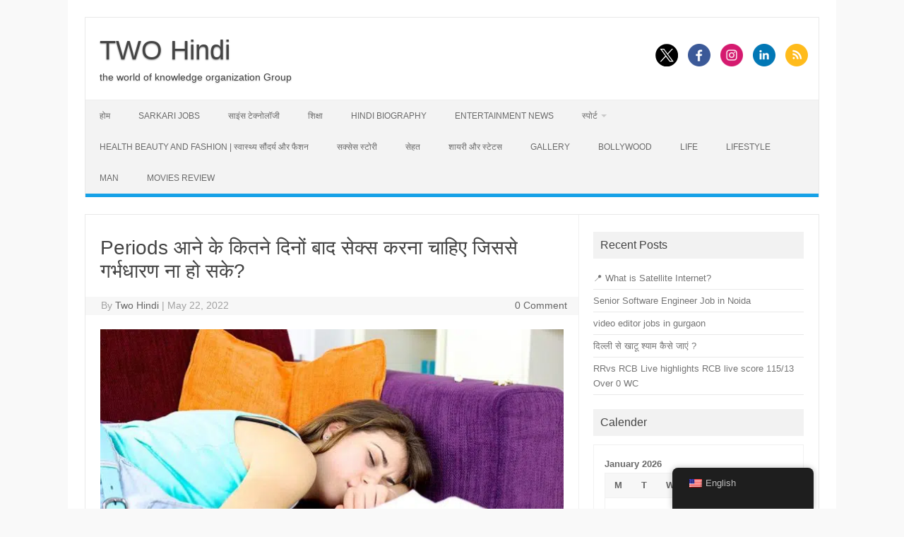

--- FILE ---
content_type: text/html; charset=UTF-8
request_url: https://twokog.com/after-how-many-days-of-the-period-should-sex-be-done-so-that-pregnancy-cannot-happen/
body_size: 22331
content:
<!DOCTYPE html>
<!--[if IE 7]><html class="ie ie7" lang="en-US">
<![endif]-->
<!--[if IE 8]><html class="ie ie8" lang="en-US">
<![endif]-->
<!--[if !(IE 7) | !(IE 8)  ]><!--><html lang="en-US">
<!--<![endif]--><head><script data-no-optimize="1">var litespeed_docref=sessionStorage.getItem("litespeed_docref");litespeed_docref&&(Object.defineProperty(document,"referrer",{get:function(){return litespeed_docref}}),sessionStorage.removeItem("litespeed_docref"));</script> <meta charset="UTF-8"><meta name="viewport" content="width=device-width, initial-scale=1"><link rel="profile" href="http://gmpg.org/xfn/11"><link rel="pingback" href="https://twokog.com/xmlrpc.php" />
<!--[if lt IE 9]> <script src="https://twokog.com/wp-content/themes/iconic-one/js/html5.js" type="text/javascript"></script> <![endif]--><title>Periods आने के कितने दिनों बाद सेक्स करना चाहिए जिससे गर्भधारण ना हो सके? &#8211; TWO Hindi</title><meta name='robots' content='max-image-preview:large' /><link rel='dns-prefetch' href='//fonts.googleapis.com' /><link rel="alternate" type="application/rss+xml" title="TWO Hindi &raquo; Feed" href="https://twokog.com/feed/" /><link rel="alternate" type="application/rss+xml" title="TWO Hindi &raquo; Comments Feed" href="https://twokog.com/comments/feed/" /><link rel="alternate" type="application/rss+xml" title="TWO Hindi &raquo; Periods आने के कितने दिनों बाद सेक्स करना चाहिए जिससे गर्भधारण ना हो सके? Comments Feed" href="https://twokog.com/after-how-many-days-of-the-period-should-sex-be-done-so-that-pregnancy-cannot-happen/feed/" /><link rel="alternate" title="oEmbed (JSON)" type="application/json+oembed" href="https://twokog.com/wp-json/oembed/1.0/embed?url=https%3A%2F%2Ftwokog.com%2Fafter-how-many-days-of-the-period-should-sex-be-done-so-that-pregnancy-cannot-happen%2F" /><link rel="alternate" title="oEmbed (XML)" type="text/xml+oembed" href="https://twokog.com/wp-json/oembed/1.0/embed?url=https%3A%2F%2Ftwokog.com%2Fafter-how-many-days-of-the-period-should-sex-be-done-so-that-pregnancy-cannot-happen%2F&#038;format=xml" />
 <script src="//www.googletagmanager.com/gtag/js?id=G-8K6W080G9M"  data-cfasync="false" data-wpfc-render="false" type="text/javascript" async></script> <script data-cfasync="false" data-wpfc-render="false" type="text/javascript">var mi_version = '9.8.0';
				var mi_track_user = true;
				var mi_no_track_reason = '';
								var MonsterInsightsDefaultLocations = {"page_location":"https:\/\/twokog.com\/after-how-many-days-of-the-period-should-sex-be-done-so-that-pregnancy-cannot-happen\/"};
								if ( typeof MonsterInsightsPrivacyGuardFilter === 'function' ) {
					var MonsterInsightsLocations = (typeof MonsterInsightsExcludeQuery === 'object') ? MonsterInsightsPrivacyGuardFilter( MonsterInsightsExcludeQuery ) : MonsterInsightsPrivacyGuardFilter( MonsterInsightsDefaultLocations );
				} else {
					var MonsterInsightsLocations = (typeof MonsterInsightsExcludeQuery === 'object') ? MonsterInsightsExcludeQuery : MonsterInsightsDefaultLocations;
				}

								var disableStrs = [
										'ga-disable-G-8K6W080G9M',
									];

				/* Function to detect opted out users */
				function __gtagTrackerIsOptedOut() {
					for (var index = 0; index < disableStrs.length; index++) {
						if (document.cookie.indexOf(disableStrs[index] + '=true') > -1) {
							return true;
						}
					}

					return false;
				}

				/* Disable tracking if the opt-out cookie exists. */
				if (__gtagTrackerIsOptedOut()) {
					for (var index = 0; index < disableStrs.length; index++) {
						window[disableStrs[index]] = true;
					}
				}

				/* Opt-out function */
				function __gtagTrackerOptout() {
					for (var index = 0; index < disableStrs.length; index++) {
						document.cookie = disableStrs[index] + '=true; expires=Thu, 31 Dec 2099 23:59:59 UTC; path=/';
						window[disableStrs[index]] = true;
					}
				}

				if ('undefined' === typeof gaOptout) {
					function gaOptout() {
						__gtagTrackerOptout();
					}
				}
								window.dataLayer = window.dataLayer || [];

				window.MonsterInsightsDualTracker = {
					helpers: {},
					trackers: {},
				};
				if (mi_track_user) {
					function __gtagDataLayer() {
						dataLayer.push(arguments);
					}

					function __gtagTracker(type, name, parameters) {
						if (!parameters) {
							parameters = {};
						}

						if (parameters.send_to) {
							__gtagDataLayer.apply(null, arguments);
							return;
						}

						if (type === 'event') {
														parameters.send_to = monsterinsights_frontend.v4_id;
							var hookName = name;
							if (typeof parameters['event_category'] !== 'undefined') {
								hookName = parameters['event_category'] + ':' + name;
							}

							if (typeof MonsterInsightsDualTracker.trackers[hookName] !== 'undefined') {
								MonsterInsightsDualTracker.trackers[hookName](parameters);
							} else {
								__gtagDataLayer('event', name, parameters);
							}
							
						} else {
							__gtagDataLayer.apply(null, arguments);
						}
					}

					__gtagTracker('js', new Date());
					__gtagTracker('set', {
						'developer_id.dZGIzZG': true,
											});
					if ( MonsterInsightsLocations.page_location ) {
						__gtagTracker('set', MonsterInsightsLocations);
					}
										__gtagTracker('config', 'G-8K6W080G9M', {"forceSSL":"true","link_attribution":"true"} );
										window.gtag = __gtagTracker;										(function () {
						/* https://developers.google.com/analytics/devguides/collection/analyticsjs/ */
						/* ga and __gaTracker compatibility shim. */
						var noopfn = function () {
							return null;
						};
						var newtracker = function () {
							return new Tracker();
						};
						var Tracker = function () {
							return null;
						};
						var p = Tracker.prototype;
						p.get = noopfn;
						p.set = noopfn;
						p.send = function () {
							var args = Array.prototype.slice.call(arguments);
							args.unshift('send');
							__gaTracker.apply(null, args);
						};
						var __gaTracker = function () {
							var len = arguments.length;
							if (len === 0) {
								return;
							}
							var f = arguments[len - 1];
							if (typeof f !== 'object' || f === null || typeof f.hitCallback !== 'function') {
								if ('send' === arguments[0]) {
									var hitConverted, hitObject = false, action;
									if ('event' === arguments[1]) {
										if ('undefined' !== typeof arguments[3]) {
											hitObject = {
												'eventAction': arguments[3],
												'eventCategory': arguments[2],
												'eventLabel': arguments[4],
												'value': arguments[5] ? arguments[5] : 1,
											}
										}
									}
									if ('pageview' === arguments[1]) {
										if ('undefined' !== typeof arguments[2]) {
											hitObject = {
												'eventAction': 'page_view',
												'page_path': arguments[2],
											}
										}
									}
									if (typeof arguments[2] === 'object') {
										hitObject = arguments[2];
									}
									if (typeof arguments[5] === 'object') {
										Object.assign(hitObject, arguments[5]);
									}
									if ('undefined' !== typeof arguments[1].hitType) {
										hitObject = arguments[1];
										if ('pageview' === hitObject.hitType) {
											hitObject.eventAction = 'page_view';
										}
									}
									if (hitObject) {
										action = 'timing' === arguments[1].hitType ? 'timing_complete' : hitObject.eventAction;
										hitConverted = mapArgs(hitObject);
										__gtagTracker('event', action, hitConverted);
									}
								}
								return;
							}

							function mapArgs(args) {
								var arg, hit = {};
								var gaMap = {
									'eventCategory': 'event_category',
									'eventAction': 'event_action',
									'eventLabel': 'event_label',
									'eventValue': 'event_value',
									'nonInteraction': 'non_interaction',
									'timingCategory': 'event_category',
									'timingVar': 'name',
									'timingValue': 'value',
									'timingLabel': 'event_label',
									'page': 'page_path',
									'location': 'page_location',
									'title': 'page_title',
									'referrer' : 'page_referrer',
								};
								for (arg in args) {
																		if (!(!args.hasOwnProperty(arg) || !gaMap.hasOwnProperty(arg))) {
										hit[gaMap[arg]] = args[arg];
									} else {
										hit[arg] = args[arg];
									}
								}
								return hit;
							}

							try {
								f.hitCallback();
							} catch (ex) {
							}
						};
						__gaTracker.create = newtracker;
						__gaTracker.getByName = newtracker;
						__gaTracker.getAll = function () {
							return [];
						};
						__gaTracker.remove = noopfn;
						__gaTracker.loaded = true;
						window['__gaTracker'] = __gaTracker;
					})();
									} else {
										console.log("");
					(function () {
						function __gtagTracker() {
							return null;
						}

						window['__gtagTracker'] = __gtagTracker;
						window['gtag'] = __gtagTracker;
					})();
									}</script> <style id='wp-img-auto-sizes-contain-inline-css' type='text/css'>img:is([sizes=auto i],[sizes^="auto," i]){contain-intrinsic-size:3000px 1500px}
/*# sourceURL=wp-img-auto-sizes-contain-inline-css */</style><link data-optimized="2" rel="stylesheet" href="https://twokog.com/wp-content/litespeed/css/afb107c2c8bfc86b51fe479d70613d9a.css?ver=d972e" /><style id='global-styles-inline-css' type='text/css'>:root{--wp--preset--aspect-ratio--square: 1;--wp--preset--aspect-ratio--4-3: 4/3;--wp--preset--aspect-ratio--3-4: 3/4;--wp--preset--aspect-ratio--3-2: 3/2;--wp--preset--aspect-ratio--2-3: 2/3;--wp--preset--aspect-ratio--16-9: 16/9;--wp--preset--aspect-ratio--9-16: 9/16;--wp--preset--color--black: #000000;--wp--preset--color--cyan-bluish-gray: #abb8c3;--wp--preset--color--white: #ffffff;--wp--preset--color--pale-pink: #f78da7;--wp--preset--color--vivid-red: #cf2e2e;--wp--preset--color--luminous-vivid-orange: #ff6900;--wp--preset--color--luminous-vivid-amber: #fcb900;--wp--preset--color--light-green-cyan: #7bdcb5;--wp--preset--color--vivid-green-cyan: #00d084;--wp--preset--color--pale-cyan-blue: #8ed1fc;--wp--preset--color--vivid-cyan-blue: #0693e3;--wp--preset--color--vivid-purple: #9b51e0;--wp--preset--gradient--vivid-cyan-blue-to-vivid-purple: linear-gradient(135deg,rgb(6,147,227) 0%,rgb(155,81,224) 100%);--wp--preset--gradient--light-green-cyan-to-vivid-green-cyan: linear-gradient(135deg,rgb(122,220,180) 0%,rgb(0,208,130) 100%);--wp--preset--gradient--luminous-vivid-amber-to-luminous-vivid-orange: linear-gradient(135deg,rgb(252,185,0) 0%,rgb(255,105,0) 100%);--wp--preset--gradient--luminous-vivid-orange-to-vivid-red: linear-gradient(135deg,rgb(255,105,0) 0%,rgb(207,46,46) 100%);--wp--preset--gradient--very-light-gray-to-cyan-bluish-gray: linear-gradient(135deg,rgb(238,238,238) 0%,rgb(169,184,195) 100%);--wp--preset--gradient--cool-to-warm-spectrum: linear-gradient(135deg,rgb(74,234,220) 0%,rgb(151,120,209) 20%,rgb(207,42,186) 40%,rgb(238,44,130) 60%,rgb(251,105,98) 80%,rgb(254,248,76) 100%);--wp--preset--gradient--blush-light-purple: linear-gradient(135deg,rgb(255,206,236) 0%,rgb(152,150,240) 100%);--wp--preset--gradient--blush-bordeaux: linear-gradient(135deg,rgb(254,205,165) 0%,rgb(254,45,45) 50%,rgb(107,0,62) 100%);--wp--preset--gradient--luminous-dusk: linear-gradient(135deg,rgb(255,203,112) 0%,rgb(199,81,192) 50%,rgb(65,88,208) 100%);--wp--preset--gradient--pale-ocean: linear-gradient(135deg,rgb(255,245,203) 0%,rgb(182,227,212) 50%,rgb(51,167,181) 100%);--wp--preset--gradient--electric-grass: linear-gradient(135deg,rgb(202,248,128) 0%,rgb(113,206,126) 100%);--wp--preset--gradient--midnight: linear-gradient(135deg,rgb(2,3,129) 0%,rgb(40,116,252) 100%);--wp--preset--font-size--small: 13px;--wp--preset--font-size--medium: 20px;--wp--preset--font-size--large: 36px;--wp--preset--font-size--x-large: 42px;--wp--preset--spacing--20: 0.44rem;--wp--preset--spacing--30: 0.67rem;--wp--preset--spacing--40: 1rem;--wp--preset--spacing--50: 1.5rem;--wp--preset--spacing--60: 2.25rem;--wp--preset--spacing--70: 3.38rem;--wp--preset--spacing--80: 5.06rem;--wp--preset--shadow--natural: 6px 6px 9px rgba(0, 0, 0, 0.2);--wp--preset--shadow--deep: 12px 12px 50px rgba(0, 0, 0, 0.4);--wp--preset--shadow--sharp: 6px 6px 0px rgba(0, 0, 0, 0.2);--wp--preset--shadow--outlined: 6px 6px 0px -3px rgb(255, 255, 255), 6px 6px rgb(0, 0, 0);--wp--preset--shadow--crisp: 6px 6px 0px rgb(0, 0, 0);}:where(.is-layout-flex){gap: 0.5em;}:where(.is-layout-grid){gap: 0.5em;}body .is-layout-flex{display: flex;}.is-layout-flex{flex-wrap: wrap;align-items: center;}.is-layout-flex > :is(*, div){margin: 0;}body .is-layout-grid{display: grid;}.is-layout-grid > :is(*, div){margin: 0;}:where(.wp-block-columns.is-layout-flex){gap: 2em;}:where(.wp-block-columns.is-layout-grid){gap: 2em;}:where(.wp-block-post-template.is-layout-flex){gap: 1.25em;}:where(.wp-block-post-template.is-layout-grid){gap: 1.25em;}.has-black-color{color: var(--wp--preset--color--black) !important;}.has-cyan-bluish-gray-color{color: var(--wp--preset--color--cyan-bluish-gray) !important;}.has-white-color{color: var(--wp--preset--color--white) !important;}.has-pale-pink-color{color: var(--wp--preset--color--pale-pink) !important;}.has-vivid-red-color{color: var(--wp--preset--color--vivid-red) !important;}.has-luminous-vivid-orange-color{color: var(--wp--preset--color--luminous-vivid-orange) !important;}.has-luminous-vivid-amber-color{color: var(--wp--preset--color--luminous-vivid-amber) !important;}.has-light-green-cyan-color{color: var(--wp--preset--color--light-green-cyan) !important;}.has-vivid-green-cyan-color{color: var(--wp--preset--color--vivid-green-cyan) !important;}.has-pale-cyan-blue-color{color: var(--wp--preset--color--pale-cyan-blue) !important;}.has-vivid-cyan-blue-color{color: var(--wp--preset--color--vivid-cyan-blue) !important;}.has-vivid-purple-color{color: var(--wp--preset--color--vivid-purple) !important;}.has-black-background-color{background-color: var(--wp--preset--color--black) !important;}.has-cyan-bluish-gray-background-color{background-color: var(--wp--preset--color--cyan-bluish-gray) !important;}.has-white-background-color{background-color: var(--wp--preset--color--white) !important;}.has-pale-pink-background-color{background-color: var(--wp--preset--color--pale-pink) !important;}.has-vivid-red-background-color{background-color: var(--wp--preset--color--vivid-red) !important;}.has-luminous-vivid-orange-background-color{background-color: var(--wp--preset--color--luminous-vivid-orange) !important;}.has-luminous-vivid-amber-background-color{background-color: var(--wp--preset--color--luminous-vivid-amber) !important;}.has-light-green-cyan-background-color{background-color: var(--wp--preset--color--light-green-cyan) !important;}.has-vivid-green-cyan-background-color{background-color: var(--wp--preset--color--vivid-green-cyan) !important;}.has-pale-cyan-blue-background-color{background-color: var(--wp--preset--color--pale-cyan-blue) !important;}.has-vivid-cyan-blue-background-color{background-color: var(--wp--preset--color--vivid-cyan-blue) !important;}.has-vivid-purple-background-color{background-color: var(--wp--preset--color--vivid-purple) !important;}.has-black-border-color{border-color: var(--wp--preset--color--black) !important;}.has-cyan-bluish-gray-border-color{border-color: var(--wp--preset--color--cyan-bluish-gray) !important;}.has-white-border-color{border-color: var(--wp--preset--color--white) !important;}.has-pale-pink-border-color{border-color: var(--wp--preset--color--pale-pink) !important;}.has-vivid-red-border-color{border-color: var(--wp--preset--color--vivid-red) !important;}.has-luminous-vivid-orange-border-color{border-color: var(--wp--preset--color--luminous-vivid-orange) !important;}.has-luminous-vivid-amber-border-color{border-color: var(--wp--preset--color--luminous-vivid-amber) !important;}.has-light-green-cyan-border-color{border-color: var(--wp--preset--color--light-green-cyan) !important;}.has-vivid-green-cyan-border-color{border-color: var(--wp--preset--color--vivid-green-cyan) !important;}.has-pale-cyan-blue-border-color{border-color: var(--wp--preset--color--pale-cyan-blue) !important;}.has-vivid-cyan-blue-border-color{border-color: var(--wp--preset--color--vivid-cyan-blue) !important;}.has-vivid-purple-border-color{border-color: var(--wp--preset--color--vivid-purple) !important;}.has-vivid-cyan-blue-to-vivid-purple-gradient-background{background: var(--wp--preset--gradient--vivid-cyan-blue-to-vivid-purple) !important;}.has-light-green-cyan-to-vivid-green-cyan-gradient-background{background: var(--wp--preset--gradient--light-green-cyan-to-vivid-green-cyan) !important;}.has-luminous-vivid-amber-to-luminous-vivid-orange-gradient-background{background: var(--wp--preset--gradient--luminous-vivid-amber-to-luminous-vivid-orange) !important;}.has-luminous-vivid-orange-to-vivid-red-gradient-background{background: var(--wp--preset--gradient--luminous-vivid-orange-to-vivid-red) !important;}.has-very-light-gray-to-cyan-bluish-gray-gradient-background{background: var(--wp--preset--gradient--very-light-gray-to-cyan-bluish-gray) !important;}.has-cool-to-warm-spectrum-gradient-background{background: var(--wp--preset--gradient--cool-to-warm-spectrum) !important;}.has-blush-light-purple-gradient-background{background: var(--wp--preset--gradient--blush-light-purple) !important;}.has-blush-bordeaux-gradient-background{background: var(--wp--preset--gradient--blush-bordeaux) !important;}.has-luminous-dusk-gradient-background{background: var(--wp--preset--gradient--luminous-dusk) !important;}.has-pale-ocean-gradient-background{background: var(--wp--preset--gradient--pale-ocean) !important;}.has-electric-grass-gradient-background{background: var(--wp--preset--gradient--electric-grass) !important;}.has-midnight-gradient-background{background: var(--wp--preset--gradient--midnight) !important;}.has-small-font-size{font-size: var(--wp--preset--font-size--small) !important;}.has-medium-font-size{font-size: var(--wp--preset--font-size--medium) !important;}.has-large-font-size{font-size: var(--wp--preset--font-size--large) !important;}.has-x-large-font-size{font-size: var(--wp--preset--font-size--x-large) !important;}
/*# sourceURL=global-styles-inline-css */</style><style id='core-block-supports-inline-css' type='text/css'>/**
 * Core styles: block-supports
 */

/*# sourceURL=core-block-supports-inline-css */</style><style id='classic-theme-styles-inline-css' type='text/css'>/**
 * These rules are needed for backwards compatibility.
 * They should match the button element rules in the base theme.json file.
 */
.wp-block-button__link {
	color: #ffffff;
	background-color: #32373c;
	border-radius: 9999px; /* 100% causes an oval, but any explicit but really high value retains the pill shape. */

	/* This needs a low specificity so it won't override the rules from the button element if defined in theme.json. */
	box-shadow: none;
	text-decoration: none;

	/* The extra 2px are added to size solids the same as the outline versions.*/
	padding: calc(0.667em + 2px) calc(1.333em + 2px);

	font-size: 1.125em;
}

.wp-block-file__button {
	background: #32373c;
	color: #ffffff;
	text-decoration: none;
}

/*# sourceURL=/wp-includes/css/classic-themes.css */</style> <script type="litespeed/javascript" data-src="https://twokog.com/wp-content/plugins/google-analytics-for-wordpress/assets/js/frontend-gtag.js" id="monsterinsights-frontend-script-js" data-wp-strategy="async"></script> <script data-cfasync="false" data-wpfc-render="false" type="text/javascript" id='monsterinsights-frontend-script-js-extra'>/*  */
var monsterinsights_frontend = {"js_events_tracking":"true","download_extensions":"doc,pdf,ppt,zip,xls,docx,pptx,xlsx","inbound_paths":"[{\"path\":\"\\\/go\\\/\",\"label\":\"affiliate\"},{\"path\":\"\\\/recommend\\\/\",\"label\":\"affiliate\"}]","home_url":"https:\/\/twokog.com","hash_tracking":"false","v4_id":"G-8K6W080G9M"};/*  */</script> <link rel="https://api.w.org/" href="https://twokog.com/wp-json/" /><link rel="alternate" title="JSON" type="application/json" href="https://twokog.com/wp-json/wp/v2/posts/3206" /><link rel="EditURI" type="application/rsd+xml" title="RSD" href="https://twokog.com/xmlrpc.php?rsd" /><meta name="generator" content="WordPress 6.9" /><link rel="canonical" href="https://twokog.com/after-how-many-days-of-the-period-should-sex-be-done-so-that-pregnancy-cannot-happen/" /><link rel='shortlink' href='https://twokog.com/?p=3206' /><link rel="alternate" hreflang="en-US" href="https://twokog.com/after-how-many-days-of-the-period-should-sex-be-done-so-that-pregnancy-cannot-happen/"/><link rel="alternate" hreflang="en" href="https://twokog.com/after-how-many-days-of-the-period-should-sex-be-done-so-that-pregnancy-cannot-happen/"/><meta name="onesignal" content="wordpress-plugin"/> <script type="litespeed/javascript">window.OneSignalDeferred=window.OneSignalDeferred||[];OneSignalDeferred.push(function(OneSignal){var oneSignal_options={};window._oneSignalInitOptions=oneSignal_options;oneSignal_options.serviceWorkerParam={scope:'/'};oneSignal_options.serviceWorkerPath='OneSignalSDKWorker.js.php';OneSignal.Notifications.setDefaultUrl("https://twokog.com");oneSignal_options.wordpress=!0;oneSignal_options.appId='9a8c54e8-e56f-4c42-bf44-8e416114d157';oneSignal_options.allowLocalhostAsSecureOrigin=!0;oneSignal_options.welcomeNotification={};oneSignal_options.welcomeNotification.title="";oneSignal_options.welcomeNotification.message="";oneSignal_options.path="https://twokog.com/wp-content/plugins/onesignal-free-web-push-notifications/sdk_files/";oneSignal_options.promptOptions={};oneSignal_options.notifyButton={};oneSignal_options.notifyButton.enable=!0;oneSignal_options.notifyButton.position='bottom-right';oneSignal_options.notifyButton.theme='default';oneSignal_options.notifyButton.size='medium';oneSignal_options.notifyButton.displayPredicate=function(){return!OneSignal.User.PushSubscription.optedIn};oneSignal_options.notifyButton.showCredit=!0;oneSignal_options.notifyButton.text={};OneSignal.init(window._oneSignalInitOptions);OneSignal.Slidedown.promptPush()});function documentInitOneSignal(){var oneSignal_elements=document.getElementsByClassName("OneSignal-prompt");var oneSignalLinkClickHandler=function(event){OneSignal.Notifications.requestPermission();event.preventDefault()};for(var i=0;i<oneSignal_elements.length;i++)
oneSignal_elements[i].addEventListener('click',oneSignalLinkClickHandler,!1);}
if(document.readyState==='complete'){documentInitOneSignal()}else{window.addEventListener("load",function(event){documentInitOneSignal()})}</script> <style type="text/css" id="custom-background-css">body.custom-background { background-color: #f9f9f9; }</style></head><body class="wp-singular post-template-default single single-post postid-3206 single-format-standard custom-background wp-theme-iconic-one translatepress-en_US custom-font-enabled single-author"><div id="page" class="site">
<a class="skip-link screen-reader-text" href="#main" title="Skip to content">Skip to content</a><header id="masthead" class="site-header" role="banner"><div class="io-title-description">
<a href="https://twokog.com/" title="TWO Hindi" rel="home">TWO Hindi</a>
<br .../><div class="site-description">the world of knowledge organization Group</div></div><div class="socialmedia">
<a href="https://twitter.com/twokogc" target="_blank"><img data-lazyloaded="1" src="[data-uri]" width="32" height="32" data-src="https://twokog.com/wp-content/themes/iconic-one/img/twitter.png" alt="Follow us on Twitter"/></a>
<a href="https://www.facebook.com/twokogcom-113479846700393/" target="_blank"><img data-lazyloaded="1" src="[data-uri]" width="32" height="32" data-src="https://twokog.com/wp-content/themes/iconic-one/img/facebook.png" alt="Follow us on Facebook"/></a>
<a href="https://www.instagram.com/twokog/?igshid=1dbjdg51iegg1" rel="author" target="_blank"><img data-lazyloaded="1" src="[data-uri]" width="32" height="32" data-src="https://twokog.com/wp-content/themes/iconic-one/img/instagram.png" alt="Follow us on Instagram"/></a>
<a href="http://default_value" rel="author" target="_blank"><img data-lazyloaded="1" src="[data-uri]" width="32" height="32" data-src="https://twokog.com/wp-content/themes/iconic-one/img/linkedin.png" alt="Follow us on LinkedIn"/></a>
<a class="rss" href="http://default_value" target="_blank"><img data-lazyloaded="1" src="[data-uri]" width="32" height="32" data-src="https://twokog.com/wp-content/themes/iconic-one/img/rss.png" alt="Follow us on rss"/></a></div><nav id="site-navigation" class="themonic-nav" role="navigation">
<button class="menu-toggle" aria-controls="menu-top" aria-expanded="false">Menu<label class="iomenu"><div class="iolines"></div><div class="iolines"></div><div class="iolines"></div>
</label></button><ul id="menu-top" class="nav-menu"><li id="menu-item-4708" class="menu-item menu-item-type-taxonomy menu-item-object-category menu-item-4708"><a href="https://twokog.com/category/%e0%a4%b9%e0%a5%8b%e0%a4%ae/">होम</a></li><li id="menu-item-4857" class="menu-item menu-item-type-taxonomy menu-item-object-category menu-item-4857"><a href="https://twokog.com/category/sarkari-jobs/">sarkari jobs</a></li><li id="menu-item-4710" class="menu-item menu-item-type-taxonomy menu-item-object-category menu-item-4710"><a href="https://twokog.com/category/%e0%a4%b8%e0%a4%be%e0%a4%87%e0%a4%82%e0%a4%b8-%e0%a4%9f%e0%a5%87%e0%a4%95%e0%a5%8d%e0%a4%a8%e0%a5%8b%e0%a4%b2%e0%a5%89%e0%a4%9c%e0%a5%80/">साइंस टेक्नोलॉजी</a></li><li id="menu-item-4711" class="menu-item menu-item-type-taxonomy menu-item-object-category menu-item-4711"><a href="https://twokog.com/category/%e0%a4%b6%e0%a4%bf%e0%a4%95%e0%a5%8d%e0%a4%b7%e0%a4%be/">शिक्षा</a></li><li id="menu-item-4825" class="menu-item menu-item-type-taxonomy menu-item-object-category menu-item-4825"><a href="https://twokog.com/category/hindi-biography/">Hindi Biography</a></li><li id="menu-item-4899" class="menu-item menu-item-type-taxonomy menu-item-object-category menu-item-4899"><a href="https://twokog.com/category/entertainment-news/">Entertainment news</a></li><li id="menu-item-4712" class="menu-item menu-item-type-taxonomy menu-item-object-category menu-item-has-children menu-item-4712"><a href="https://twokog.com/category/%e0%a4%b8%e0%a5%8d%e0%a4%aa%e0%a5%8b%e0%a4%b0%e0%a5%8d%e0%a4%9f/">स्पोर्ट</a><ul class="sub-menu"><li id="menu-item-4709" class="menu-item menu-item-type-taxonomy menu-item-object-category menu-item-4709"><a href="https://twokog.com/category/%e0%a4%95%e0%a5%8d%e0%a4%b0%e0%a4%bf%e0%a4%95%e0%a5%87%e0%a4%9f/">क्रिकेट</a></li></ul></li><li id="menu-item-4713" class="menu-item menu-item-type-taxonomy menu-item-object-category current-post-ancestor current-menu-parent current-post-parent menu-item-4713"><a href="https://twokog.com/category/health-beauty-and-fashion/">Health Beauty and Fashion | स्वास्थ्य सौंदर्य और फैशन</a></li><li id="menu-item-4714" class="menu-item menu-item-type-taxonomy menu-item-object-category menu-item-4714"><a href="https://twokog.com/category/%e0%a4%b8%e0%a4%95%e0%a5%8d%e0%a4%b8%e0%a5%87%e0%a4%b8-%e0%a4%b8%e0%a5%8d%e0%a4%9f%e0%a5%8b%e0%a4%b0%e0%a5%80/">सक्सेस स्टोरी</a></li><li id="menu-item-4715" class="menu-item menu-item-type-taxonomy menu-item-object-category menu-item-4715"><a href="https://twokog.com/category/%e0%a4%b8%e0%a5%87%e0%a4%b9%e0%a4%a4/">सेहत</a></li><li id="menu-item-4716" class="menu-item menu-item-type-taxonomy menu-item-object-category menu-item-4716"><a href="https://twokog.com/category/%e0%a4%b6%e0%a4%be%e0%a4%af%e0%a4%b0%e0%a5%80-%e0%a4%94%e0%a4%b0-%e0%a4%b8%e0%a5%8d%e0%a4%9f%e0%a5%87%e0%a4%9f%e0%a4%b8/">शायरी और स्टेटस</a></li><li id="menu-item-4699" class="menu-item menu-item-type-post_type menu-item-object-page menu-item-4699"><a href="https://twokog.com/gallery/">Gallery</a></li><li id="menu-item-4826" class="menu-item menu-item-type-taxonomy menu-item-object-category menu-item-4826"><a href="https://twokog.com/category/hindi-biography/bollywood/">Bollywood</a></li><li id="menu-item-4827" class="menu-item menu-item-type-taxonomy menu-item-object-category menu-item-4827"><a href="https://twokog.com/category/life/">Life</a></li><li id="menu-item-4828" class="menu-item menu-item-type-taxonomy menu-item-object-category menu-item-4828"><a href="https://twokog.com/category/lifestyle/">lifestyle</a></li><li id="menu-item-4829" class="menu-item menu-item-type-taxonomy menu-item-object-category menu-item-4829"><a href="https://twokog.com/category/man/">man</a></li><li id="menu-item-4830" class="menu-item menu-item-type-taxonomy menu-item-object-category menu-item-4830"><a href="https://twokog.com/category/movies-review/">movies review</a></li></ul></nav><div class="clear"></div></header><div id="main" class="wrapper"><div id="primary" class="site-content"><div id="content" role="main"><article id="post-3206" class="post-3206 post type-post status-publish format-standard has-post-thumbnail hentry category-health-beauty-and-fashion tag-1st-periods tag-first-period tag-girls-in-period tag-girls-period tag-my-first-period tag-my-first-period-short-film tag-my-first-period-short-film-in-hindi tag-my-first-period-story tag-my-periods tag-period tag-period-hacks tag-period-life-hacks tag-period-pain tag-period-short-film tag-period-short-film-hindi tag-period-story tag-period-struggles tag-periods tag-periods-for-girls tag-periods-girl tag-periods-problem tag-periods-short-film tag-periods-video tag-short-film-on-periods tag-why-do-women-have-periods"><header class="entry-header"><h1 class="entry-title">Periods आने के कितने दिनों बाद सेक्स करना चाहिए जिससे गर्भधारण ना हो सके?</h1><div class="below-title-meta"><div class="adt">
By        <span class="vcard author">
<span class="fn"><a href="https://twokog.com/author/vimalji1993/" title="Posts by Two Hindi" rel="author">Two Hindi</a></span>
</span>
<span class="meta-sep">|</span>
<span class="date updated">May 22, 2022</span></div><div class="adt-comment">
<a class="link-comments" href="https://twokog.com/after-how-many-days-of-the-period-should-sex-be-done-so-that-pregnancy-cannot-happen/#respond">0 Comment</a></div></div></header><div class="entry-content">
<img data-lazyloaded="1" src="[data-uri]" width="660" height="330" data-src="https://twokog.com/wp-content/uploads/2022/05/Periods-660x330.jpg.webp" class="attachment-post-thumbnail size-post-thumbnail wp-post-image" alt="Periods" decoding="async" fetchpriority="high" data-srcset="https://twokog.com/wp-content/uploads/2022/05/Periods-660x330.jpg.webp 660w, https://twokog.com/wp-content/uploads/2022/05/Periods-300x150.jpg.webp 300w, https://twokog.com/wp-content/uploads/2022/05/Periods-768x384.jpg.webp 768w, https://twokog.com/wp-content/uploads/2022/05/Periods.jpg.webp 1000w" data-sizes="(max-width: 660px) 100vw, 660px" /><div class='code-block code-block-3' style='margin: 8px 0; clear: both;'> <script type="litespeed/javascript" data-src="https://pagead2.googlesyndication.com/pagead/js/adsbygoogle.js"></script> 
<ins class="adsbygoogle"
style="display:block"
data-ad-client="ca-pub-6590884333520065"
data-ad-slot="1839861321"
data-ad-format="auto"
data-full-width-responsive="true"></ins> <script type="litespeed/javascript">(adsbygoogle=window.adsbygoogle||[]).push({})</script></div><div class='code-block code-block-9' style='margin: 8px 0; clear: both;'> <script type="litespeed/javascript" data-src="https://pagead2.googlesyndication.com/pagead/js/adsbygoogle.js"></script> 
<ins class="adsbygoogle"
style="display:block"
data-ad-client="ca-pub-6590884333520065"
data-ad-slot="1915898857"
data-ad-format="auto"
data-full-width-responsive="true"></ins> <script type="litespeed/javascript">(adsbygoogle=window.adsbygoogle||[]).push({})</script></div><p><strong>Periods</strong> : अगर आप नॉर्मली कंसीव नहीं कर पा रही हैं या जल्‍दी कंसीव करने के लिए अपने ओवुलेशन के दिनों के बारे में जानना चाहती हैं तो इस आर्टिकल को पूरा जरूर पढ़ें। अपने ओवुलेशन <strong>पीरियड</strong>  (<strong>Periods</strong>)  के बारे में जानकर आप सही समय पर सेक्‍स कर के प्रेगनेंट हो सकती हैं।</p><p>गर्भावस्था और बच्चे का जन्म लोगों में अलग-अलग प्रतिक्रियाएं पैदा कर सकता है, जिनमें खुशी और संदेह जैसी आशंका शामिल है। यह ज्यादातर गर्भावस्था के समय पर निर्भर करता है &#8211; कुछ महिलाएं बच्चे होने की ज़िम्मेदारी लेने के लिए वित्तीय और व्यक्तिगत रूप से काफी सहज हो सकती हैं, जबकि कुछ महिलाएं इस ज़िम्मेदारी को उठाने से पहले थोड़ा इंतजार करना पसंद कर सकती हैं।</p><p>चाहे आप गर्भधारण करना चाहती हैं या गर्भाधान को रोकना चाहती हैं, कुछ भी करने के लिए सही समय पर ही सब कुछ निर्भर करता है। यहां, हम चर्चा करने जा रहे हैं कि आपके पीरियड्स के बाद कौन सा समय गर्भवती होने के लिए सही है।</p><h4>Periods आने के कितने दिनों बाद सेक्स करना चाहिए जिससे गर्भधारण ना हो सके?</h4><p>आजकल के मॉर्डन युग में नवविवाहित जोड़े अक्सर क्वालिटी टाइम बिताने की वजह से फैमिली प्लानिंग कुछ सालों बाद करना प्रिफर करते हैं। ऐसे में वे अक्सर सुरक्षित यौन संबंध बनाने में विश्वास रखते हैं और इसका आनंद भी लेते हैं। लेकिन जब वह अपने घर में नए मेहमान को लाने की तैयारी करते हैं तो अक्सर गर्भधारण के सही समय और सही तरीकों के बारे में भी सवाल पूछते हैं, जिसका जवाब लेकर आज हम आए हैं।</p><div class='code-block code-block-1' style='margin: 8px 0; clear: both;'> <script type="litespeed/javascript" data-src="https://pagead2.googlesyndication.com/pagead/js/adsbygoogle.js"></script> <ins class="adsbygoogle"
style="display:block"
data-ad-format="fluid"
data-ad-layout-key="-fb+5w+4e-db+86"
data-ad-client="ca-pub-6590884333520065"
data-ad-slot="4377528785"></ins> <script type="litespeed/javascript">(adsbygoogle=window.adsbygoogle||[]).push({})</script></div><p>गर्भावस्था या गर्भाधान कैसे होता है?<br />
गर्भावस्था तब होती है जब एक शुक्राणु एक ऐग सेल को फर्टिलाइज़ करता है और फर्टिलिस ऐग गर्भाशय में प्रत्यारोपित हो जाता है। ऐसा करने के लिए, शुक्राणु सेल को योनि से और गर्भाशय ग्रीवा के माध्यम से फैलोपियन ट्यूब में जाना चाहिए। फर्टिलाइजेशन के बाद, ऐग सेल फैलोपियन ट्यूब के माध्यम से अंडाशय से गर्भाशय तक जाती है। यहां, यह खुद को गर्भाशय के अस्तर से जोड़ता है।</p><p>संभोग के 5 दिन बाद तक किसी भी समय गर्भाधान हो सकता है। शुक्राणु सेल फैलोपियन ट्यूब के मेहमाननवाज़ी वातावरण में 5 दिनों तक रह सकते हैं और फिर भी ओवम को फर्टिलाइज़ करने का अपना प्राथमिक काम करती हैं। ऐसा तब होता है जब सेक्स के 5 दिन बाद ओव्यूलेशन होता है। इसलिए, हम देख सकते हैं कि गर्भाधान की क्रिया में, विभिन्न मार्कर होते हैं जिन्हें पूरा करना होता है।</p><p>वह समय जब गर्भाशय एक जीवन देने वाले ऐग को स्वीकार करता है जिसे ओव्यूलेशन कहा जाता है। इस समय ओव्यूलेशन के आसपास जगह होती है, इस प्रकार, यही सही समय जब गर्भाधान करना सबसे अधिक संभव है।</p><p>पीरियड्स के बाद सेक्स करने की टिप्स<br />
आपके पीरियड की अवधि समाप्त होने के बाद आप गर्भवती हो सकती हैं। वास्तव में, प्रेग्नेंट होने के लिए पीरियड्स के बाद के 5 दिन और ओव्यूलेशन वाला दिन भी शामिल है। यदि आप गर्भधारण करने की योजना बना रही हैं तो आपको हफ्ते में दो या तीन बार सेक्स करने की सलाह दी जाती है। पीरियड के बीच में प्रेग्नेंट होने के निशान कुछ दिनों बाद तक पाए जा सकते हैं। उदाहरण के लिए, पीरियड के 6 दिन पहले और 4 दिन बाद आदर्श माना जाता है।</p><p>सही रूप से देखा जाए तो, ओव्यूलेशन लगभग 12 से 24 घंटे तक रहता है। एक बार जब आपका अंडाशय एक अंडा जारी करता है, तो यह आपके शरीर में लगभग 12 से 24 घंटों तक रहता है और उसके बाद, यह शुक्राणु द्वारा फर्टिलाइज़ ना होने पर मर जाता है। यह गर्भाशय के अस्तर(एंडोमेट्रियम) को बहा देता है, जिसके कारण मासिक धर्म दो सप्ताह बाद होता है।</p><p>हालांकि, इसका मतलब यह नहीं है कि आप केवल इस एक दिन ही गर्भवती हो सकती हैं। एक शुक्राणु को महिला के शरीर में पांच दिनों तक रहने के लिए जाना जाता है। इसलिए, यदि आप छह दिन तक असुरक्षित यौन संबंध बनाए रखते हैं, तो जिसमें ओव्यूलेशन वाले दिन से पांच दिन पहले और बाद में यह संभावना होती है कि आप गर्भवती हो सकती हैं।</p><p>त्वरित सुझाव:<br />
&#8211; अपने पीरियड साइकिल, पेट में ऐंठन, स्तन का मुलायम होना और मनोदशा में परिवर्तन जैसे किसी भी लक्षण पर हमेशा नज़र रखें। इससे आपको गर्भावस्था की बेहतर योजना बनाने में मदद मिलेगी।<br />
&#8211; अपने ओव्यूलेशन के दिनों के ग्राफ को ध्यान में रखें और लक्षणों को देखें।<br />
&#8211; कम से कम तीन अवधियों के लिए अपने शरीर के तापमान पर नज़र रखें। यह आपको ओव्यूलेशन के बाद तापमान में वृद्धि को नोटिस करने में मदद करेगा।</p><h1 class="entry-title"><a href="https://twokog.com/why-cant-siblings-marry-each-other/" target="_blank" rel="noopener">भाई बहन एक दूसरे से शादी क्यों नहीं कर सकते हैं?</a></h1><h1><strong><span class="style-scope yt-formatted-string" dir="auto">Two World twokog.com के सोशल मीडिया चैनल से जुड़ने के लिए यहाँ</span></strong></h1><h1><strong><span class="style-scope yt-formatted-string" dir="auto">क्लिक करिये –</span></strong></h1><h2><a href="https://www.youtube.com/redirect?v=LjubibIp-XU&amp;event=video_description&amp;q=https%3A%2F%2Fwww.facebook.com%2FTwokogcom-11&amp;redir_token=4IwS-UchXDQc9UGrtfYmH3HmEqp8MTU4OTk4MzgxOEAxNTg5ODk3NDE4" target="_blank" rel="noopener noreferrer"><span class="style-scope yt-formatted-string" dir="auto">फ़ेसबुक</span></a></h2><h2><a href="https://twitter.com/twokogc" target="_blank" rel="noopener noreferrer"><span class="style-scope yt-formatted-string" dir="auto">ट्विटर</span></a></h2><h2><a href="https://www.instagram.com/twokog/?igshid=1dbjdg51iegg1" target="_blank" rel="noopener noreferrer"><span class="style-scope yt-formatted-string" dir="auto">इंस्टाग्राम</span></a></h2></div><footer class="entry-meta">
<span>Category: <a href="https://twokog.com/category/health-beauty-and-fashion/" rel="category tag">Health Beauty and Fashion | स्वास्थ्य सौंदर्य और फैशन</a></span>
<span>Tags: <a href="https://twokog.com/tag/1st-periods/" rel="tag">1st periods</a>, <a href="https://twokog.com/tag/first-period/" rel="tag">first period</a>, <a href="https://twokog.com/tag/girls-in-period/" rel="tag">girls in period</a>, <a href="https://twokog.com/tag/girls-period/" rel="tag">girls period</a>, <a href="https://twokog.com/tag/my-first-period/" rel="tag">my first period</a>, <a href="https://twokog.com/tag/my-first-period-short-film/" rel="tag">my first period short film</a>, <a href="https://twokog.com/tag/my-first-period-short-film-in-hindi/" rel="tag">my first period short film in hindi</a>, <a href="https://twokog.com/tag/my-first-period-story/" rel="tag">my first period story</a>, <a href="https://twokog.com/tag/my-periods/" rel="tag">my periods</a>, <a href="https://twokog.com/tag/period/" rel="tag">period</a>, <a href="https://twokog.com/tag/period-hacks/" rel="tag">period hacks</a>, <a href="https://twokog.com/tag/period-life-hacks/" rel="tag">period life hacks</a>, <a href="https://twokog.com/tag/period-pain/" rel="tag">period pain</a>, <a href="https://twokog.com/tag/period-short-film/" rel="tag">period short film</a>, <a href="https://twokog.com/tag/period-short-film-hindi/" rel="tag">period short film hindi</a>, <a href="https://twokog.com/tag/period-story/" rel="tag">period story</a>, <a href="https://twokog.com/tag/period-struggles/" rel="tag">period struggles</a>, <a href="https://twokog.com/tag/periods/" rel="tag">periods</a>, <a href="https://twokog.com/tag/periods-for-girls/" rel="tag">periods for girls</a>, <a href="https://twokog.com/tag/periods-girl/" rel="tag">periods girl</a>, <a href="https://twokog.com/tag/periods-problem/" rel="tag">periods problem</a>, <a href="https://twokog.com/tag/periods-short-film/" rel="tag">periods short film</a>, <a href="https://twokog.com/tag/periods-video/" rel="tag">periods video</a>, <a href="https://twokog.com/tag/short-film-on-periods/" rel="tag">short film on periods</a>, <a href="https://twokog.com/tag/why-do-women-have-periods/" rel="tag">why do women have periods</a></span></footer></article><nav class="nav-single"><div class="assistive-text">Post navigation</div>
<span class="nav-previous"><a href="https://twokog.com/is-there-any-person-who-has-become-a-millionaire-in-the-stock-market/" rel="prev"><span class="meta-nav">&larr;</span> क्या कोई ऐसा व्यक्ति है, जो शेयर बाजार में करोड़पति बना हो?</a></span>
<span class="nav-next"><a href="https://twokog.com/these-3-players-will-prove-to-be-the-biggest-threat-for-ipl-2022-final-gujarat/" rel="next">IPL 2022 Final: गुजरात के लिए सबसे बड़ा खतरा साबित होंगे ये 3 खिलाड़ी <span class="meta-nav">&rarr;</span></a></span></nav><div id="comments" class="comments-area"><div id="respond" class="comment-respond"><h3 id="reply-title" class="comment-reply-title">Leave a Reply <small><a rel="nofollow" id="cancel-comment-reply-link" href="/after-how-many-days-of-the-period-should-sex-be-done-so-that-pregnancy-cannot-happen/#respond" style="display:none;">Cancel reply</a></small></h3><form action="https://twokog.com/wp-comments-post.php" method="post" id="commentform" class="comment-form"><p class="comment-notes"><span id="email-notes">Your email address will not be published.</span> <span class="required-field-message">Required fields are marked <span class="required">*</span></span></p><p class="comment-form-comment"><label for="comment">Comment <span class="required">*</span></label><textarea id="comment" name="comment" cols="45" rows="8" maxlength="65525" required="required"></textarea></p><p class="comment-form-author"><label for="author">Name <span class="required">*</span></label> <input id="author" name="author" type="text" value="" size="30" maxlength="245" autocomplete="name" required="required" /></p><p class="comment-form-email"><label for="email">Email <span class="required">*</span></label> <input id="email" name="email" type="text" value="" size="30" maxlength="100" aria-describedby="email-notes" autocomplete="email" required="required" /></p><p class="comment-form-url"><label for="url">Website</label> <input id="url" name="url" type="text" value="" size="30" maxlength="200" autocomplete="url" /></p><p class="comment-form-cookies-consent"><input id="wp-comment-cookies-consent" name="wp-comment-cookies-consent" type="checkbox" value="yes" /> <label for="wp-comment-cookies-consent">Save my name, email, and website in this browser for the next time I comment.</label></p><p class="form-submit"><input name="submit" type="submit" id="submit" class="submit" value="Post Comment" /> <input type='hidden' name='comment_post_ID' value='3206' id='comment_post_ID' />
<input type='hidden' name='comment_parent' id='comment_parent' value='0' /></p></form></div></div></div></div><div id="secondary" class="widget-area" role="complementary"><aside id="recent-posts-3" class="widget widget_recent_entries"><p class="widget-title">Recent Posts</p><ul><li>
<a href="https://twokog.com/%f0%9f%93%8d-what-is-satellite-internet/">📍 What is Satellite Internet?</a></li><li>
<a href="https://twokog.com/senior-software-engineer-job-in-noida/">Senior Software Engineer Job in Noida</a></li><li>
<a href="https://twokog.com/video-editor-jobs-in-gurgaon/">video editor jobs in gurgaon</a></li><li>
<a href="https://twokog.com/how-to-go-to-khatu-shyam-from-delhi/">दिल्ली से खाटू श्याम कैसे जाएं ?</a></li><li>
<a href="https://twokog.com/rrvs-rcb-live-highlights/">RRvs RCB Live highlights RCB live score 115/13 Over 0 WC</a></li></ul></aside><aside id="calendar-4" class="widget widget_calendar"><p class="widget-title">Calender</p><div id="calendar_wrap" class="calendar_wrap"><table id="wp-calendar" class="wp-calendar-table"><caption>January 2026</caption><thead><tr><th scope="col" aria-label="Monday">M</th><th scope="col" aria-label="Tuesday">T</th><th scope="col" aria-label="Wednesday">W</th><th scope="col" aria-label="Thursday">T</th><th scope="col" aria-label="Friday">F</th><th scope="col" aria-label="Saturday">S</th><th scope="col" aria-label="Sunday">S</th></tr></thead><tbody><tr><td colspan="3" class="pad">&nbsp;</td><td>1</td><td>2</td><td>3</td><td>4</td></tr><tr><td>5</td><td>6</td><td>7</td><td>8</td><td>9</td><td>10</td><td>11</td></tr><tr><td id="today">12</td><td>13</td><td>14</td><td>15</td><td>16</td><td>17</td><td>18</td></tr><tr><td>19</td><td>20</td><td>21</td><td>22</td><td>23</td><td>24</td><td>25</td></tr><tr><td>26</td><td>27</td><td>28</td><td>29</td><td>30</td><td>31</td><td class="pad" colspan="1">&nbsp;</td></tr></tbody></table><nav aria-label="Previous and next months" class="wp-calendar-nav">
<span class="wp-calendar-nav-prev"><a href="https://twokog.com/2025/10/">&laquo; Oct</a></span>
<span class="pad">&nbsp;</span>
<span class="wp-calendar-nav-next">&nbsp;</span></nav></div></aside><aside id="custom_html-30" class="widget_text widget widget_custom_html"><p class="widget-title">ADVR</p><div class="textwidget custom-html-widget"><script type="litespeed/javascript" data-src="https://pagead2.googlesyndication.com/pagead/js/adsbygoogle.js"></script> <ins class="adsbygoogle"
style="display:block; text-align:center;"
data-ad-layout="in-article"
data-ad-format="fluid"
data-ad-client="ca-pub-6590884333520065"
data-ad-slot="5235073981"></ins> <script type="litespeed/javascript">(adsbygoogle=window.adsbygoogle||[]).push({})</script></div></aside></div></div><footer id="colophon" role="contentinfo"><div class="site-info"><div class="footercopy">Copyright 2021-24</div><div class="footercredit">TWO Hindi
The World of Knowledge Organization Group</div><div class="clear"></div></div></footer><div class="site-wordpress">
<a href="https://themonic.com/iconic-one/">Iconic One</a> Theme | Powered by <a href="https://wordpress.org">Wordpress</a></div><div class="clear"></div></div><template id="tp-language" data-tp-language="en_US"></template><div class='code-block code-block-8' style='margin: 8px 0; clear: both;'> <script type="litespeed/javascript" data-src="https://pagead2.googlesyndication.com/pagead/js/adsbygoogle.js"></script> 
<ins class="adsbygoogle"
style="display:block"
data-ad-client="ca-pub-6590884333520065"
data-ad-slot="1915898857"
data-ad-format="auto"
data-full-width-responsive="true"></ins> <script type="litespeed/javascript">(adsbygoogle=window.adsbygoogle||[]).push({})</script></div> <script type="speculationrules">{"prefetch":[{"source":"document","where":{"and":[{"href_matches":"/*"},{"not":{"href_matches":["/wp-*.php","/wp-admin/*","/wp-content/uploads/*","/wp-content/*","/wp-content/plugins/*","/wp-content/themes/iconic-one/*","/*\\?(.+)"]}},{"not":{"selector_matches":"a[rel~=\"nofollow\"]"}},{"not":{"selector_matches":".no-prefetch, .no-prefetch a"}}]},"eagerness":"conservative"}]}</script> <div id="trp-floater-ls" onclick="" data-no-translation class="trp-language-switcher-container trp-floater-ls-names trp-bottom-right trp-color-dark flags-full-names" ><div id="trp-floater-ls-current-language" class="trp-with-flags"><a href="#" class="trp-floater-ls-disabled-language trp-ls-disabled-language" onclick="event.preventDefault()">
<img data-lazyloaded="1" src="[data-uri]" class="trp-flag-image" data-src="https://twokog.com/wp-content/plugins/translatepress-multilingual/assets/images/flags/en_US.png" width="18" height="12" alt="en_US" title="English">English				</a></div><div id="trp-floater-ls-language-list" class="trp-with-flags" ><div class="trp-language-wrap trp-language-wrap-bottom"><a href="#" class="trp-floater-ls-disabled-language trp-ls-disabled-language" onclick="event.preventDefault()"><img data-lazyloaded="1" src="[data-uri]" class="trp-flag-image" data-src="https://twokog.com/wp-content/plugins/translatepress-multilingual/assets/images/flags/en_US.png" width="18" height="12" alt="en_US" title="English">English</a></div></div></div> <script type="text/javascript" src="https://cdn.onesignal.com/sdks/web/v16/OneSignalSDK.page.js?ver=1.0.0" id="remote_sdk-js" defer="defer" data-wp-strategy="defer"></script> <script data-no-optimize="1">window.lazyLoadOptions=Object.assign({},{threshold:300},window.lazyLoadOptions||{});!function(t,e){"object"==typeof exports&&"undefined"!=typeof module?module.exports=e():"function"==typeof define&&define.amd?define(e):(t="undefined"!=typeof globalThis?globalThis:t||self).LazyLoad=e()}(this,function(){"use strict";function e(){return(e=Object.assign||function(t){for(var e=1;e<arguments.length;e++){var n,a=arguments[e];for(n in a)Object.prototype.hasOwnProperty.call(a,n)&&(t[n]=a[n])}return t}).apply(this,arguments)}function o(t){return e({},at,t)}function l(t,e){return t.getAttribute(gt+e)}function c(t){return l(t,vt)}function s(t,e){return function(t,e,n){e=gt+e;null!==n?t.setAttribute(e,n):t.removeAttribute(e)}(t,vt,e)}function i(t){return s(t,null),0}function r(t){return null===c(t)}function u(t){return c(t)===_t}function d(t,e,n,a){t&&(void 0===a?void 0===n?t(e):t(e,n):t(e,n,a))}function f(t,e){et?t.classList.add(e):t.className+=(t.className?" ":"")+e}function _(t,e){et?t.classList.remove(e):t.className=t.className.replace(new RegExp("(^|\\s+)"+e+"(\\s+|$)")," ").replace(/^\s+/,"").replace(/\s+$/,"")}function g(t){return t.llTempImage}function v(t,e){!e||(e=e._observer)&&e.unobserve(t)}function b(t,e){t&&(t.loadingCount+=e)}function p(t,e){t&&(t.toLoadCount=e)}function n(t){for(var e,n=[],a=0;e=t.children[a];a+=1)"SOURCE"===e.tagName&&n.push(e);return n}function h(t,e){(t=t.parentNode)&&"PICTURE"===t.tagName&&n(t).forEach(e)}function a(t,e){n(t).forEach(e)}function m(t){return!!t[lt]}function E(t){return t[lt]}function I(t){return delete t[lt]}function y(e,t){var n;m(e)||(n={},t.forEach(function(t){n[t]=e.getAttribute(t)}),e[lt]=n)}function L(a,t){var o;m(a)&&(o=E(a),t.forEach(function(t){var e,n;e=a,(t=o[n=t])?e.setAttribute(n,t):e.removeAttribute(n)}))}function k(t,e,n){f(t,e.class_loading),s(t,st),n&&(b(n,1),d(e.callback_loading,t,n))}function A(t,e,n){n&&t.setAttribute(e,n)}function O(t,e){A(t,rt,l(t,e.data_sizes)),A(t,it,l(t,e.data_srcset)),A(t,ot,l(t,e.data_src))}function w(t,e,n){var a=l(t,e.data_bg_multi),o=l(t,e.data_bg_multi_hidpi);(a=nt&&o?o:a)&&(t.style.backgroundImage=a,n=n,f(t=t,(e=e).class_applied),s(t,dt),n&&(e.unobserve_completed&&v(t,e),d(e.callback_applied,t,n)))}function x(t,e){!e||0<e.loadingCount||0<e.toLoadCount||d(t.callback_finish,e)}function M(t,e,n){t.addEventListener(e,n),t.llEvLisnrs[e]=n}function N(t){return!!t.llEvLisnrs}function z(t){if(N(t)){var e,n,a=t.llEvLisnrs;for(e in a){var o=a[e];n=e,o=o,t.removeEventListener(n,o)}delete t.llEvLisnrs}}function C(t,e,n){var a;delete t.llTempImage,b(n,-1),(a=n)&&--a.toLoadCount,_(t,e.class_loading),e.unobserve_completed&&v(t,n)}function R(i,r,c){var l=g(i)||i;N(l)||function(t,e,n){N(t)||(t.llEvLisnrs={});var a="VIDEO"===t.tagName?"loadeddata":"load";M(t,a,e),M(t,"error",n)}(l,function(t){var e,n,a,o;n=r,a=c,o=u(e=i),C(e,n,a),f(e,n.class_loaded),s(e,ut),d(n.callback_loaded,e,a),o||x(n,a),z(l)},function(t){var e,n,a,o;n=r,a=c,o=u(e=i),C(e,n,a),f(e,n.class_error),s(e,ft),d(n.callback_error,e,a),o||x(n,a),z(l)})}function T(t,e,n){var a,o,i,r,c;t.llTempImage=document.createElement("IMG"),R(t,e,n),m(c=t)||(c[lt]={backgroundImage:c.style.backgroundImage}),i=n,r=l(a=t,(o=e).data_bg),c=l(a,o.data_bg_hidpi),(r=nt&&c?c:r)&&(a.style.backgroundImage='url("'.concat(r,'")'),g(a).setAttribute(ot,r),k(a,o,i)),w(t,e,n)}function G(t,e,n){var a;R(t,e,n),a=e,e=n,(t=Et[(n=t).tagName])&&(t(n,a),k(n,a,e))}function D(t,e,n){var a;a=t,(-1<It.indexOf(a.tagName)?G:T)(t,e,n)}function S(t,e,n){var a;t.setAttribute("loading","lazy"),R(t,e,n),a=e,(e=Et[(n=t).tagName])&&e(n,a),s(t,_t)}function V(t){t.removeAttribute(ot),t.removeAttribute(it),t.removeAttribute(rt)}function j(t){h(t,function(t){L(t,mt)}),L(t,mt)}function F(t){var e;(e=yt[t.tagName])?e(t):m(e=t)&&(t=E(e),e.style.backgroundImage=t.backgroundImage)}function P(t,e){var n;F(t),n=e,r(e=t)||u(e)||(_(e,n.class_entered),_(e,n.class_exited),_(e,n.class_applied),_(e,n.class_loading),_(e,n.class_loaded),_(e,n.class_error)),i(t),I(t)}function U(t,e,n,a){var o;n.cancel_on_exit&&(c(t)!==st||"IMG"===t.tagName&&(z(t),h(o=t,function(t){V(t)}),V(o),j(t),_(t,n.class_loading),b(a,-1),i(t),d(n.callback_cancel,t,e,a)))}function $(t,e,n,a){var o,i,r=(i=t,0<=bt.indexOf(c(i)));s(t,"entered"),f(t,n.class_entered),_(t,n.class_exited),o=t,i=a,n.unobserve_entered&&v(o,i),d(n.callback_enter,t,e,a),r||D(t,n,a)}function q(t){return t.use_native&&"loading"in HTMLImageElement.prototype}function H(t,o,i){t.forEach(function(t){return(a=t).isIntersecting||0<a.intersectionRatio?$(t.target,t,o,i):(e=t.target,n=t,a=o,t=i,void(r(e)||(f(e,a.class_exited),U(e,n,a,t),d(a.callback_exit,e,n,t))));var e,n,a})}function B(e,n){var t;tt&&!q(e)&&(n._observer=new IntersectionObserver(function(t){H(t,e,n)},{root:(t=e).container===document?null:t.container,rootMargin:t.thresholds||t.threshold+"px"}))}function J(t){return Array.prototype.slice.call(t)}function K(t){return t.container.querySelectorAll(t.elements_selector)}function Q(t){return c(t)===ft}function W(t,e){return e=t||K(e),J(e).filter(r)}function X(e,t){var n;(n=K(e),J(n).filter(Q)).forEach(function(t){_(t,e.class_error),i(t)}),t.update()}function t(t,e){var n,a,t=o(t);this._settings=t,this.loadingCount=0,B(t,this),n=t,a=this,Y&&window.addEventListener("online",function(){X(n,a)}),this.update(e)}var Y="undefined"!=typeof window,Z=Y&&!("onscroll"in window)||"undefined"!=typeof navigator&&/(gle|ing|ro)bot|crawl|spider/i.test(navigator.userAgent),tt=Y&&"IntersectionObserver"in window,et=Y&&"classList"in document.createElement("p"),nt=Y&&1<window.devicePixelRatio,at={elements_selector:".lazy",container:Z||Y?document:null,threshold:300,thresholds:null,data_src:"src",data_srcset:"srcset",data_sizes:"sizes",data_bg:"bg",data_bg_hidpi:"bg-hidpi",data_bg_multi:"bg-multi",data_bg_multi_hidpi:"bg-multi-hidpi",data_poster:"poster",class_applied:"applied",class_loading:"litespeed-loading",class_loaded:"litespeed-loaded",class_error:"error",class_entered:"entered",class_exited:"exited",unobserve_completed:!0,unobserve_entered:!1,cancel_on_exit:!0,callback_enter:null,callback_exit:null,callback_applied:null,callback_loading:null,callback_loaded:null,callback_error:null,callback_finish:null,callback_cancel:null,use_native:!1},ot="src",it="srcset",rt="sizes",ct="poster",lt="llOriginalAttrs",st="loading",ut="loaded",dt="applied",ft="error",_t="native",gt="data-",vt="ll-status",bt=[st,ut,dt,ft],pt=[ot],ht=[ot,ct],mt=[ot,it,rt],Et={IMG:function(t,e){h(t,function(t){y(t,mt),O(t,e)}),y(t,mt),O(t,e)},IFRAME:function(t,e){y(t,pt),A(t,ot,l(t,e.data_src))},VIDEO:function(t,e){a(t,function(t){y(t,pt),A(t,ot,l(t,e.data_src))}),y(t,ht),A(t,ct,l(t,e.data_poster)),A(t,ot,l(t,e.data_src)),t.load()}},It=["IMG","IFRAME","VIDEO"],yt={IMG:j,IFRAME:function(t){L(t,pt)},VIDEO:function(t){a(t,function(t){L(t,pt)}),L(t,ht),t.load()}},Lt=["IMG","IFRAME","VIDEO"];return t.prototype={update:function(t){var e,n,a,o=this._settings,i=W(t,o);{if(p(this,i.length),!Z&&tt)return q(o)?(e=o,n=this,i.forEach(function(t){-1!==Lt.indexOf(t.tagName)&&S(t,e,n)}),void p(n,0)):(t=this._observer,o=i,t.disconnect(),a=t,void o.forEach(function(t){a.observe(t)}));this.loadAll(i)}},destroy:function(){this._observer&&this._observer.disconnect(),K(this._settings).forEach(function(t){I(t)}),delete this._observer,delete this._settings,delete this.loadingCount,delete this.toLoadCount},loadAll:function(t){var e=this,n=this._settings;W(t,n).forEach(function(t){v(t,e),D(t,n,e)})},restoreAll:function(){var e=this._settings;K(e).forEach(function(t){P(t,e)})}},t.load=function(t,e){e=o(e);D(t,e)},t.resetStatus=function(t){i(t)},t}),function(t,e){"use strict";function n(){e.body.classList.add("litespeed_lazyloaded")}function a(){console.log("[LiteSpeed] Start Lazy Load"),o=new LazyLoad(Object.assign({},t.lazyLoadOptions||{},{elements_selector:"[data-lazyloaded]",callback_finish:n})),i=function(){o.update()},t.MutationObserver&&new MutationObserver(i).observe(e.documentElement,{childList:!0,subtree:!0,attributes:!0})}var o,i;t.addEventListener?t.addEventListener("load",a,!1):t.attachEvent("onload",a)}(window,document);</script><script data-no-optimize="1">window.litespeed_ui_events=window.litespeed_ui_events||["mouseover","click","keydown","wheel","touchmove","touchstart"];var urlCreator=window.URL||window.webkitURL;function litespeed_load_delayed_js_force(){console.log("[LiteSpeed] Start Load JS Delayed"),litespeed_ui_events.forEach(e=>{window.removeEventListener(e,litespeed_load_delayed_js_force,{passive:!0})}),document.querySelectorAll("iframe[data-litespeed-src]").forEach(e=>{e.setAttribute("src",e.getAttribute("data-litespeed-src"))}),"loading"==document.readyState?window.addEventListener("DOMContentLoaded",litespeed_load_delayed_js):litespeed_load_delayed_js()}litespeed_ui_events.forEach(e=>{window.addEventListener(e,litespeed_load_delayed_js_force,{passive:!0})});async function litespeed_load_delayed_js(){let t=[];for(var d in document.querySelectorAll('script[type="litespeed/javascript"]').forEach(e=>{t.push(e)}),t)await new Promise(e=>litespeed_load_one(t[d],e));document.dispatchEvent(new Event("DOMContentLiteSpeedLoaded")),window.dispatchEvent(new Event("DOMContentLiteSpeedLoaded"))}function litespeed_load_one(t,e){console.log("[LiteSpeed] Load ",t);var d=document.createElement("script");d.addEventListener("load",e),d.addEventListener("error",e),t.getAttributeNames().forEach(e=>{"type"!=e&&d.setAttribute("data-src"==e?"src":e,t.getAttribute(e))});let a=!(d.type="text/javascript");!d.src&&t.textContent&&(d.src=litespeed_inline2src(t.textContent),a=!0),t.after(d),t.remove(),a&&e()}function litespeed_inline2src(t){try{var d=urlCreator.createObjectURL(new Blob([t.replace(/^(?:<!--)?(.*?)(?:-->)?$/gm,"$1")],{type:"text/javascript"}))}catch(e){d="data:text/javascript;base64,"+btoa(t.replace(/^(?:<!--)?(.*?)(?:-->)?$/gm,"$1"))}return d}</script><script data-no-optimize="1">var litespeed_vary=document.cookie.replace(/(?:(?:^|.*;\s*)_lscache_vary\s*\=\s*([^;]*).*$)|^.*$/,"");litespeed_vary||fetch("/wp-content/plugins/litespeed-cache/guest.vary.php",{method:"POST",cache:"no-cache",redirect:"follow"}).then(e=>e.json()).then(e=>{console.log(e),e.hasOwnProperty("reload")&&"yes"==e.reload&&(sessionStorage.setItem("litespeed_docref",document.referrer),window.location.reload(!0))});</script><script data-optimized="1" type="litespeed/javascript" data-src="https://twokog.com/wp-content/litespeed/js/cd68f60a4c6fa258b532c81e011438d3.js?ver=d972e"></script></body></html>
<!-- Page optimized by LiteSpeed Cache @2026-01-12 21:31:10 -->

<!-- Page cached by LiteSpeed Cache 7.6.2 on 2026-01-12 21:31:10 -->
<!-- Guest Mode -->
<!-- QUIC.cloud UCSS in queue -->